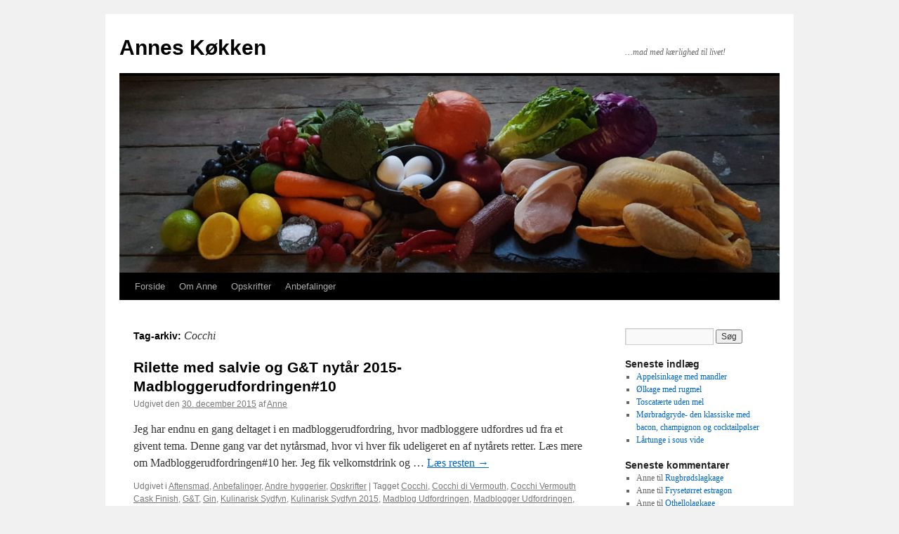

--- FILE ---
content_type: text/html; charset=UTF-8
request_url: http://anneskoekken.dk/?tag=cocchi
body_size: 14958
content:
<!DOCTYPE html>
<html lang="da-DK">
<head>
<meta charset="UTF-8" />
<title>
Cocchi | Annes Køkken	</title>
<link rel="profile" href="https://gmpg.org/xfn/11" />
<link rel="stylesheet" type="text/css" media="all" href="http://anneskoekken.dk/wp-content/themes/twentyten/style.css?ver=20250415" />
<link rel="pingback" href="http://anneskoekken.dk/xmlrpc.php">
<meta name='robots' content='max-image-preview:large' />
	<style>img:is([sizes="auto" i], [sizes^="auto," i]) { contain-intrinsic-size: 3000px 1500px }</style>
	<link rel='dns-prefetch' href='//maxcdn.bootstrapcdn.com' />
<link rel="alternate" type="application/rss+xml" title="Annes Køkken &raquo; Feed" href="https://anneskoekken.dk/?feed=rss2" />
<link rel="alternate" type="application/rss+xml" title="Annes Køkken &raquo;-kommentar-feed" href="https://anneskoekken.dk/?feed=comments-rss2" />
<link rel="alternate" type="application/rss+xml" title="Annes Køkken &raquo; Cocchi-tag-feed" href="https://anneskoekken.dk/?feed=rss2&#038;tag=cocchi" />
<script type="text/javascript">
/* <![CDATA[ */
window._wpemojiSettings = {"baseUrl":"https:\/\/s.w.org\/images\/core\/emoji\/16.0.1\/72x72\/","ext":".png","svgUrl":"https:\/\/s.w.org\/images\/core\/emoji\/16.0.1\/svg\/","svgExt":".svg","source":{"concatemoji":"http:\/\/anneskoekken.dk\/wp-includes\/js\/wp-emoji-release.min.js?ver=6.8.3"}};
/*! This file is auto-generated */
!function(s,n){var o,i,e;function c(e){try{var t={supportTests:e,timestamp:(new Date).valueOf()};sessionStorage.setItem(o,JSON.stringify(t))}catch(e){}}function p(e,t,n){e.clearRect(0,0,e.canvas.width,e.canvas.height),e.fillText(t,0,0);var t=new Uint32Array(e.getImageData(0,0,e.canvas.width,e.canvas.height).data),a=(e.clearRect(0,0,e.canvas.width,e.canvas.height),e.fillText(n,0,0),new Uint32Array(e.getImageData(0,0,e.canvas.width,e.canvas.height).data));return t.every(function(e,t){return e===a[t]})}function u(e,t){e.clearRect(0,0,e.canvas.width,e.canvas.height),e.fillText(t,0,0);for(var n=e.getImageData(16,16,1,1),a=0;a<n.data.length;a++)if(0!==n.data[a])return!1;return!0}function f(e,t,n,a){switch(t){case"flag":return n(e,"\ud83c\udff3\ufe0f\u200d\u26a7\ufe0f","\ud83c\udff3\ufe0f\u200b\u26a7\ufe0f")?!1:!n(e,"\ud83c\udde8\ud83c\uddf6","\ud83c\udde8\u200b\ud83c\uddf6")&&!n(e,"\ud83c\udff4\udb40\udc67\udb40\udc62\udb40\udc65\udb40\udc6e\udb40\udc67\udb40\udc7f","\ud83c\udff4\u200b\udb40\udc67\u200b\udb40\udc62\u200b\udb40\udc65\u200b\udb40\udc6e\u200b\udb40\udc67\u200b\udb40\udc7f");case"emoji":return!a(e,"\ud83e\udedf")}return!1}function g(e,t,n,a){var r="undefined"!=typeof WorkerGlobalScope&&self instanceof WorkerGlobalScope?new OffscreenCanvas(300,150):s.createElement("canvas"),o=r.getContext("2d",{willReadFrequently:!0}),i=(o.textBaseline="top",o.font="600 32px Arial",{});return e.forEach(function(e){i[e]=t(o,e,n,a)}),i}function t(e){var t=s.createElement("script");t.src=e,t.defer=!0,s.head.appendChild(t)}"undefined"!=typeof Promise&&(o="wpEmojiSettingsSupports",i=["flag","emoji"],n.supports={everything:!0,everythingExceptFlag:!0},e=new Promise(function(e){s.addEventListener("DOMContentLoaded",e,{once:!0})}),new Promise(function(t){var n=function(){try{var e=JSON.parse(sessionStorage.getItem(o));if("object"==typeof e&&"number"==typeof e.timestamp&&(new Date).valueOf()<e.timestamp+604800&&"object"==typeof e.supportTests)return e.supportTests}catch(e){}return null}();if(!n){if("undefined"!=typeof Worker&&"undefined"!=typeof OffscreenCanvas&&"undefined"!=typeof URL&&URL.createObjectURL&&"undefined"!=typeof Blob)try{var e="postMessage("+g.toString()+"("+[JSON.stringify(i),f.toString(),p.toString(),u.toString()].join(",")+"));",a=new Blob([e],{type:"text/javascript"}),r=new Worker(URL.createObjectURL(a),{name:"wpTestEmojiSupports"});return void(r.onmessage=function(e){c(n=e.data),r.terminate(),t(n)})}catch(e){}c(n=g(i,f,p,u))}t(n)}).then(function(e){for(var t in e)n.supports[t]=e[t],n.supports.everything=n.supports.everything&&n.supports[t],"flag"!==t&&(n.supports.everythingExceptFlag=n.supports.everythingExceptFlag&&n.supports[t]);n.supports.everythingExceptFlag=n.supports.everythingExceptFlag&&!n.supports.flag,n.DOMReady=!1,n.readyCallback=function(){n.DOMReady=!0}}).then(function(){return e}).then(function(){var e;n.supports.everything||(n.readyCallback(),(e=n.source||{}).concatemoji?t(e.concatemoji):e.wpemoji&&e.twemoji&&(t(e.twemoji),t(e.wpemoji)))}))}((window,document),window._wpemojiSettings);
/* ]]> */
</script>
<link rel='stylesheet' id='sbi_styles-css' href='http://anneskoekken.dk/wp-content/plugins/instagram-feed/css/sbi-styles.min.css?ver=6.9.1' type='text/css' media='all' />
<style id='wp-emoji-styles-inline-css' type='text/css'>

	img.wp-smiley, img.emoji {
		display: inline !important;
		border: none !important;
		box-shadow: none !important;
		height: 1em !important;
		width: 1em !important;
		margin: 0 0.07em !important;
		vertical-align: -0.1em !important;
		background: none !important;
		padding: 0 !important;
	}
</style>
<link rel='stylesheet' id='wp-block-library-css' href='http://anneskoekken.dk/wp-includes/css/dist/block-library/style.min.css?ver=6.8.3' type='text/css' media='all' />
<style id='wp-block-library-theme-inline-css' type='text/css'>
.wp-block-audio :where(figcaption){color:#555;font-size:13px;text-align:center}.is-dark-theme .wp-block-audio :where(figcaption){color:#ffffffa6}.wp-block-audio{margin:0 0 1em}.wp-block-code{border:1px solid #ccc;border-radius:4px;font-family:Menlo,Consolas,monaco,monospace;padding:.8em 1em}.wp-block-embed :where(figcaption){color:#555;font-size:13px;text-align:center}.is-dark-theme .wp-block-embed :where(figcaption){color:#ffffffa6}.wp-block-embed{margin:0 0 1em}.blocks-gallery-caption{color:#555;font-size:13px;text-align:center}.is-dark-theme .blocks-gallery-caption{color:#ffffffa6}:root :where(.wp-block-image figcaption){color:#555;font-size:13px;text-align:center}.is-dark-theme :root :where(.wp-block-image figcaption){color:#ffffffa6}.wp-block-image{margin:0 0 1em}.wp-block-pullquote{border-bottom:4px solid;border-top:4px solid;color:currentColor;margin-bottom:1.75em}.wp-block-pullquote cite,.wp-block-pullquote footer,.wp-block-pullquote__citation{color:currentColor;font-size:.8125em;font-style:normal;text-transform:uppercase}.wp-block-quote{border-left:.25em solid;margin:0 0 1.75em;padding-left:1em}.wp-block-quote cite,.wp-block-quote footer{color:currentColor;font-size:.8125em;font-style:normal;position:relative}.wp-block-quote:where(.has-text-align-right){border-left:none;border-right:.25em solid;padding-left:0;padding-right:1em}.wp-block-quote:where(.has-text-align-center){border:none;padding-left:0}.wp-block-quote.is-large,.wp-block-quote.is-style-large,.wp-block-quote:where(.is-style-plain){border:none}.wp-block-search .wp-block-search__label{font-weight:700}.wp-block-search__button{border:1px solid #ccc;padding:.375em .625em}:where(.wp-block-group.has-background){padding:1.25em 2.375em}.wp-block-separator.has-css-opacity{opacity:.4}.wp-block-separator{border:none;border-bottom:2px solid;margin-left:auto;margin-right:auto}.wp-block-separator.has-alpha-channel-opacity{opacity:1}.wp-block-separator:not(.is-style-wide):not(.is-style-dots){width:100px}.wp-block-separator.has-background:not(.is-style-dots){border-bottom:none;height:1px}.wp-block-separator.has-background:not(.is-style-wide):not(.is-style-dots){height:2px}.wp-block-table{margin:0 0 1em}.wp-block-table td,.wp-block-table th{word-break:normal}.wp-block-table :where(figcaption){color:#555;font-size:13px;text-align:center}.is-dark-theme .wp-block-table :where(figcaption){color:#ffffffa6}.wp-block-video :where(figcaption){color:#555;font-size:13px;text-align:center}.is-dark-theme .wp-block-video :where(figcaption){color:#ffffffa6}.wp-block-video{margin:0 0 1em}:root :where(.wp-block-template-part.has-background){margin-bottom:0;margin-top:0;padding:1.25em 2.375em}
</style>
<style id='classic-theme-styles-inline-css' type='text/css'>
/*! This file is auto-generated */
.wp-block-button__link{color:#fff;background-color:#32373c;border-radius:9999px;box-shadow:none;text-decoration:none;padding:calc(.667em + 2px) calc(1.333em + 2px);font-size:1.125em}.wp-block-file__button{background:#32373c;color:#fff;text-decoration:none}
</style>
<style id='global-styles-inline-css' type='text/css'>
:root{--wp--preset--aspect-ratio--square: 1;--wp--preset--aspect-ratio--4-3: 4/3;--wp--preset--aspect-ratio--3-4: 3/4;--wp--preset--aspect-ratio--3-2: 3/2;--wp--preset--aspect-ratio--2-3: 2/3;--wp--preset--aspect-ratio--16-9: 16/9;--wp--preset--aspect-ratio--9-16: 9/16;--wp--preset--color--black: #000;--wp--preset--color--cyan-bluish-gray: #abb8c3;--wp--preset--color--white: #fff;--wp--preset--color--pale-pink: #f78da7;--wp--preset--color--vivid-red: #cf2e2e;--wp--preset--color--luminous-vivid-orange: #ff6900;--wp--preset--color--luminous-vivid-amber: #fcb900;--wp--preset--color--light-green-cyan: #7bdcb5;--wp--preset--color--vivid-green-cyan: #00d084;--wp--preset--color--pale-cyan-blue: #8ed1fc;--wp--preset--color--vivid-cyan-blue: #0693e3;--wp--preset--color--vivid-purple: #9b51e0;--wp--preset--color--blue: #0066cc;--wp--preset--color--medium-gray: #666;--wp--preset--color--light-gray: #f1f1f1;--wp--preset--gradient--vivid-cyan-blue-to-vivid-purple: linear-gradient(135deg,rgba(6,147,227,1) 0%,rgb(155,81,224) 100%);--wp--preset--gradient--light-green-cyan-to-vivid-green-cyan: linear-gradient(135deg,rgb(122,220,180) 0%,rgb(0,208,130) 100%);--wp--preset--gradient--luminous-vivid-amber-to-luminous-vivid-orange: linear-gradient(135deg,rgba(252,185,0,1) 0%,rgba(255,105,0,1) 100%);--wp--preset--gradient--luminous-vivid-orange-to-vivid-red: linear-gradient(135deg,rgba(255,105,0,1) 0%,rgb(207,46,46) 100%);--wp--preset--gradient--very-light-gray-to-cyan-bluish-gray: linear-gradient(135deg,rgb(238,238,238) 0%,rgb(169,184,195) 100%);--wp--preset--gradient--cool-to-warm-spectrum: linear-gradient(135deg,rgb(74,234,220) 0%,rgb(151,120,209) 20%,rgb(207,42,186) 40%,rgb(238,44,130) 60%,rgb(251,105,98) 80%,rgb(254,248,76) 100%);--wp--preset--gradient--blush-light-purple: linear-gradient(135deg,rgb(255,206,236) 0%,rgb(152,150,240) 100%);--wp--preset--gradient--blush-bordeaux: linear-gradient(135deg,rgb(254,205,165) 0%,rgb(254,45,45) 50%,rgb(107,0,62) 100%);--wp--preset--gradient--luminous-dusk: linear-gradient(135deg,rgb(255,203,112) 0%,rgb(199,81,192) 50%,rgb(65,88,208) 100%);--wp--preset--gradient--pale-ocean: linear-gradient(135deg,rgb(255,245,203) 0%,rgb(182,227,212) 50%,rgb(51,167,181) 100%);--wp--preset--gradient--electric-grass: linear-gradient(135deg,rgb(202,248,128) 0%,rgb(113,206,126) 100%);--wp--preset--gradient--midnight: linear-gradient(135deg,rgb(2,3,129) 0%,rgb(40,116,252) 100%);--wp--preset--font-size--small: 13px;--wp--preset--font-size--medium: 20px;--wp--preset--font-size--large: 36px;--wp--preset--font-size--x-large: 42px;--wp--preset--spacing--20: 0.44rem;--wp--preset--spacing--30: 0.67rem;--wp--preset--spacing--40: 1rem;--wp--preset--spacing--50: 1.5rem;--wp--preset--spacing--60: 2.25rem;--wp--preset--spacing--70: 3.38rem;--wp--preset--spacing--80: 5.06rem;--wp--preset--shadow--natural: 6px 6px 9px rgba(0, 0, 0, 0.2);--wp--preset--shadow--deep: 12px 12px 50px rgba(0, 0, 0, 0.4);--wp--preset--shadow--sharp: 6px 6px 0px rgba(0, 0, 0, 0.2);--wp--preset--shadow--outlined: 6px 6px 0px -3px rgba(255, 255, 255, 1), 6px 6px rgba(0, 0, 0, 1);--wp--preset--shadow--crisp: 6px 6px 0px rgba(0, 0, 0, 1);}:where(.is-layout-flex){gap: 0.5em;}:where(.is-layout-grid){gap: 0.5em;}body .is-layout-flex{display: flex;}.is-layout-flex{flex-wrap: wrap;align-items: center;}.is-layout-flex > :is(*, div){margin: 0;}body .is-layout-grid{display: grid;}.is-layout-grid > :is(*, div){margin: 0;}:where(.wp-block-columns.is-layout-flex){gap: 2em;}:where(.wp-block-columns.is-layout-grid){gap: 2em;}:where(.wp-block-post-template.is-layout-flex){gap: 1.25em;}:where(.wp-block-post-template.is-layout-grid){gap: 1.25em;}.has-black-color{color: var(--wp--preset--color--black) !important;}.has-cyan-bluish-gray-color{color: var(--wp--preset--color--cyan-bluish-gray) !important;}.has-white-color{color: var(--wp--preset--color--white) !important;}.has-pale-pink-color{color: var(--wp--preset--color--pale-pink) !important;}.has-vivid-red-color{color: var(--wp--preset--color--vivid-red) !important;}.has-luminous-vivid-orange-color{color: var(--wp--preset--color--luminous-vivid-orange) !important;}.has-luminous-vivid-amber-color{color: var(--wp--preset--color--luminous-vivid-amber) !important;}.has-light-green-cyan-color{color: var(--wp--preset--color--light-green-cyan) !important;}.has-vivid-green-cyan-color{color: var(--wp--preset--color--vivid-green-cyan) !important;}.has-pale-cyan-blue-color{color: var(--wp--preset--color--pale-cyan-blue) !important;}.has-vivid-cyan-blue-color{color: var(--wp--preset--color--vivid-cyan-blue) !important;}.has-vivid-purple-color{color: var(--wp--preset--color--vivid-purple) !important;}.has-black-background-color{background-color: var(--wp--preset--color--black) !important;}.has-cyan-bluish-gray-background-color{background-color: var(--wp--preset--color--cyan-bluish-gray) !important;}.has-white-background-color{background-color: var(--wp--preset--color--white) !important;}.has-pale-pink-background-color{background-color: var(--wp--preset--color--pale-pink) !important;}.has-vivid-red-background-color{background-color: var(--wp--preset--color--vivid-red) !important;}.has-luminous-vivid-orange-background-color{background-color: var(--wp--preset--color--luminous-vivid-orange) !important;}.has-luminous-vivid-amber-background-color{background-color: var(--wp--preset--color--luminous-vivid-amber) !important;}.has-light-green-cyan-background-color{background-color: var(--wp--preset--color--light-green-cyan) !important;}.has-vivid-green-cyan-background-color{background-color: var(--wp--preset--color--vivid-green-cyan) !important;}.has-pale-cyan-blue-background-color{background-color: var(--wp--preset--color--pale-cyan-blue) !important;}.has-vivid-cyan-blue-background-color{background-color: var(--wp--preset--color--vivid-cyan-blue) !important;}.has-vivid-purple-background-color{background-color: var(--wp--preset--color--vivid-purple) !important;}.has-black-border-color{border-color: var(--wp--preset--color--black) !important;}.has-cyan-bluish-gray-border-color{border-color: var(--wp--preset--color--cyan-bluish-gray) !important;}.has-white-border-color{border-color: var(--wp--preset--color--white) !important;}.has-pale-pink-border-color{border-color: var(--wp--preset--color--pale-pink) !important;}.has-vivid-red-border-color{border-color: var(--wp--preset--color--vivid-red) !important;}.has-luminous-vivid-orange-border-color{border-color: var(--wp--preset--color--luminous-vivid-orange) !important;}.has-luminous-vivid-amber-border-color{border-color: var(--wp--preset--color--luminous-vivid-amber) !important;}.has-light-green-cyan-border-color{border-color: var(--wp--preset--color--light-green-cyan) !important;}.has-vivid-green-cyan-border-color{border-color: var(--wp--preset--color--vivid-green-cyan) !important;}.has-pale-cyan-blue-border-color{border-color: var(--wp--preset--color--pale-cyan-blue) !important;}.has-vivid-cyan-blue-border-color{border-color: var(--wp--preset--color--vivid-cyan-blue) !important;}.has-vivid-purple-border-color{border-color: var(--wp--preset--color--vivid-purple) !important;}.has-vivid-cyan-blue-to-vivid-purple-gradient-background{background: var(--wp--preset--gradient--vivid-cyan-blue-to-vivid-purple) !important;}.has-light-green-cyan-to-vivid-green-cyan-gradient-background{background: var(--wp--preset--gradient--light-green-cyan-to-vivid-green-cyan) !important;}.has-luminous-vivid-amber-to-luminous-vivid-orange-gradient-background{background: var(--wp--preset--gradient--luminous-vivid-amber-to-luminous-vivid-orange) !important;}.has-luminous-vivid-orange-to-vivid-red-gradient-background{background: var(--wp--preset--gradient--luminous-vivid-orange-to-vivid-red) !important;}.has-very-light-gray-to-cyan-bluish-gray-gradient-background{background: var(--wp--preset--gradient--very-light-gray-to-cyan-bluish-gray) !important;}.has-cool-to-warm-spectrum-gradient-background{background: var(--wp--preset--gradient--cool-to-warm-spectrum) !important;}.has-blush-light-purple-gradient-background{background: var(--wp--preset--gradient--blush-light-purple) !important;}.has-blush-bordeaux-gradient-background{background: var(--wp--preset--gradient--blush-bordeaux) !important;}.has-luminous-dusk-gradient-background{background: var(--wp--preset--gradient--luminous-dusk) !important;}.has-pale-ocean-gradient-background{background: var(--wp--preset--gradient--pale-ocean) !important;}.has-electric-grass-gradient-background{background: var(--wp--preset--gradient--electric-grass) !important;}.has-midnight-gradient-background{background: var(--wp--preset--gradient--midnight) !important;}.has-small-font-size{font-size: var(--wp--preset--font-size--small) !important;}.has-medium-font-size{font-size: var(--wp--preset--font-size--medium) !important;}.has-large-font-size{font-size: var(--wp--preset--font-size--large) !important;}.has-x-large-font-size{font-size: var(--wp--preset--font-size--x-large) !important;}
:where(.wp-block-post-template.is-layout-flex){gap: 1.25em;}:where(.wp-block-post-template.is-layout-grid){gap: 1.25em;}
:where(.wp-block-columns.is-layout-flex){gap: 2em;}:where(.wp-block-columns.is-layout-grid){gap: 2em;}
:root :where(.wp-block-pullquote){font-size: 1.5em;line-height: 1.6;}
</style>
<link rel='stylesheet' id='SFSImainCss-css' href='http://anneskoekken.dk/wp-content/plugins/ultimate-social-media-icons/css/sfsi-style.css?ver=2.9.5' type='text/css' media='all' />
<link rel='stylesheet' id='cff-css' href='http://anneskoekken.dk/wp-content/plugins/custom-facebook-feed/assets/css/cff-style.min.css?ver=4.3.3' type='text/css' media='all' />
<link rel='stylesheet' id='sb-font-awesome-css' href='https://maxcdn.bootstrapcdn.com/font-awesome/4.7.0/css/font-awesome.min.css?ver=6.8.3' type='text/css' media='all' />
<link rel='stylesheet' id='twentyten-block-style-css' href='http://anneskoekken.dk/wp-content/themes/twentyten/blocks.css?ver=20250220' type='text/css' media='all' />
<link rel='stylesheet' id='callout-style-css' href='http://anneskoekken.dk/wp-content/plugins/instagram-feed/admin/assets/css/callout.css' type='text/css' media='all' />
<link rel='stylesheet' id='yarpp-thumbnails-css' href='http://anneskoekken.dk/wp-content/plugins/yet-another-related-posts-plugin/style/styles_thumbnails.css?ver=5.30.11' type='text/css' media='all' />
<style id='yarpp-thumbnails-inline-css' type='text/css'>
.yarpp-thumbnails-horizontal .yarpp-thumbnail {width: 130px;height: 170px;margin: 5px;margin-left: 0px;}.yarpp-thumbnail > img, .yarpp-thumbnail-default {width: 120px;height: 120px;margin: 5px;}.yarpp-thumbnails-horizontal .yarpp-thumbnail-title {margin: 7px;margin-top: 0px;width: 120px;}.yarpp-thumbnail-default > img {min-height: 120px;min-width: 120px;}
</style>
<script type="text/javascript" src="http://anneskoekken.dk/wp-includes/js/jquery/jquery.min.js?ver=3.7.1" id="jquery-core-js"></script>
<script type="text/javascript" src="http://anneskoekken.dk/wp-includes/js/jquery/jquery-migrate.min.js?ver=3.4.1" id="jquery-migrate-js"></script>
<link rel="https://api.w.org/" href="https://anneskoekken.dk/index.php?rest_route=/" /><link rel="alternate" title="JSON" type="application/json" href="https://anneskoekken.dk/index.php?rest_route=/wp/v2/tags/368" /><link rel="EditURI" type="application/rsd+xml" title="RSD" href="https://anneskoekken.dk/xmlrpc.php?rsd" />
<meta name="generator" content="WordPress 6.8.3" />
<meta name="follow.[base64]" content="Ua6F3t0WXJazqwkCBjpY"/><meta property="og:image:secure_url" content="https://anneskoekken.dk/wp-content/uploads/2015/12/WP_005491.jpg" data-id="sfsi"><meta property="twitter:card" content="summary_large_image" data-id="sfsi"><meta property="twitter:image" content="https://anneskoekken.dk/wp-content/uploads/2015/12/WP_005491.jpg" data-id="sfsi"><meta property="og:image:type" content="image/jpeg" data-id="sfsi" /><meta property="og:image:width" content="3264" data-id="sfsi" /><meta property="og:image:height" content="2448" data-id="sfsi" /><meta property="og:url" content="https://anneskoekken.dk/?p=1891" data-id="sfsi" /><meta property="og:description" content="Jeg har endnu en gang deltaget i en madbloggerudfordring, hvor madbloggere udfordres ud fra et givent tema. Denne gang var det nytårsmad, hvor vi hver fik udeligeret en af nytårets retter. Læs mere om Madbloggerudfordringen#10 her.

Jeg fik velkomstdrink og appetizer. I år holder jeg bare en lille nytårsaften, i ro og mag sammen med kæresten. Vi skal have god mad, og bare hygge os i tosomheden.

Vores velkomstdrink og appetizers skal indtages kl 18.00 til dronningens nytårstale mens vi spiller Dronningebingo, ved du ikke hvad det er, så tjek det ud her og print dine egne spilplader. På de sociale medier kan #dronningebingo anvendes! Det er mega hyl! :-D

Selvom boblevand er godt, så vil jeg gerne undgå at servere bobler både kl 18.00 og ved midnat, så jeg valgte en anden klassisk ganerenser nemlig en G&amp;T. Jeg elsker gin og da det nu er nytårsaften, så skal det jo ikke bare være hvilken som helst gin.



I sommers på fødevaremarkedet Kulinarisk Sydfyn i Svendborg smagte jeg denne schweizske gin fra nginious. Ginnen har lagret 2 måneder i en vintønde hvor der tidligere har været Cocchi di Vermouth i og udkommer i limited editions hver gang. Lagringen betyder at ginnen har fået smagsnoter fra Cocchien tilført, og det smager intet mindre end vidunderligt. Dem der kender mig personligt ved at jeg elsker Cocchi di Vermouth lige så meget som gin, faktisk er de jo nærmest det perfekte ægteskab. Men nok om det for nu!



Da kun det bedste er godt nok til os, så skal vores velkomstdrink selvfølgelig være denne særlige gin og en god tonic, her er det tonic fra Fever-Tree der er knapt så sød som eks. tonic fra Schweppes kan være.



Kom is i et smukt glas, hæld 3-6 cl gin i, alt efter hvor stærk du foretrækker din drink. Hæld tonic over. Skræl det yderste lag af en usprøjtet citron og vrid det hen over overfladen på drinken, så nogle af de æteriske olier bliver frigivet, og gnid evt din citrontwist rundt langs kanten af glasset, så du kan dufte citronen som du drikker din drink. Alternativt kan en appelsintwist også bruges, det passer også rigtigt godt til Cocchi di Vermouth smagsnoterne i drinken.

Syntes man denne gin er for fancy og måske for dyr (for den er ikke billig) så kan en almindelig G&amp;T nemt tilsættes et lille skvæt Cocchi di Vermouth, som er en vermouth jeg mener bør stå i alle danske barskabe. Den danske importør har fortalt mig at Cocchi di Vermouth kommer til salg her i Aarhus hos Chas E, spørg efter den hvis ikke den er fremme i butikken!

Til denne fantastiske velkomstdrink skal der selvfølgelig serveres noget at gumle på imens dronningen taler og bingospillet kører.



Svinerilette med salvie og baconfedt på smørristet rugbrød med cornichoner. BUM! Fedt, salt, surt og knasende! Perfekt til en god G&amp;T og en god bund inden den dejlige middag!

Du kan læse om mit projekt med at lave svinerilette her.



Det gode ved denne appetizer er at der er ikke så meget forberedelse. Svineriletten er lavet for længe siden og passer sig selv i køleskabet. Man rister bare et par skiver godt rugbrød i rigeligt smør, eller evt. baconfedt fra riletten og et par cornichoner skæres ud til pynt.

Rugbrødet her er bagerkøbt, men havde tiden været til det havde jeg bagt en halv portion af denne rugbrødsopskrift, evt. tilsat 1-2 tsk fennikelfrø.



HAPPY NEWYEAR, Sophie-ducks!

&nbsp;" data-id="sfsi" /><meta property="og:title" content="Rilette med salvie og G&#038;T nytår 2015- Madbloggerudfordringen#10" data-id="sfsi" /></head>

<body class="archive tag tag-cocchi tag-368 wp-theme-twentyten sfsi_actvite_theme_default">
<div id="wrapper" class="hfeed">
		<a href="#content" class="screen-reader-text skip-link">Hop til indhold</a>
	<div id="header">
		<div id="masthead">
			<div id="branding" role="banner">
								<div id="site-title">
					<span>
											<a href="https://anneskoekken.dk/" rel="home" >Annes Køkken</a>
					</span>
				</div>
				<div id="site-description">&#8230;mad med kærlighed til livet!</div>

				<img src="http://anneskoekken.dk/wp-content/uploads/2020/05/cropped-20200405_163718-scaled-2.jpg" width="940" height="280" alt="Annes Køkken" srcset="https://anneskoekken.dk/wp-content/uploads/2020/05/cropped-20200405_163718-scaled-2.jpg 940w, https://anneskoekken.dk/wp-content/uploads/2020/05/cropped-20200405_163718-scaled-2-300x89.jpg 300w, https://anneskoekken.dk/wp-content/uploads/2020/05/cropped-20200405_163718-scaled-2-768x229.jpg 768w" sizes="(max-width: 940px) 100vw, 940px" decoding="async" fetchpriority="high" />			</div><!-- #branding -->

			<div id="access" role="navigation">
				<div class="menu-header"><ul id="menu-menu-1" class="menu"><li id="menu-item-647" class="menu-item menu-item-type-custom menu-item-object-custom menu-item-647"><a href="http://anneskoekken.dk/">Forside</a></li>
<li id="menu-item-648" class="menu-item menu-item-type-post_type menu-item-object-page menu-item-648"><a href="https://anneskoekken.dk/?page_id=352">Om Anne</a></li>
<li id="menu-item-649" class="menu-item menu-item-type-taxonomy menu-item-object-category menu-item-has-children menu-item-649"><a href="https://anneskoekken.dk/?cat=4">Opskrifter</a>
<ul class="sub-menu">
	<li id="menu-item-650" class="menu-item menu-item-type-taxonomy menu-item-object-category menu-item-650"><a href="https://anneskoekken.dk/?cat=8">Aftensmad</a></li>
	<li id="menu-item-651" class="menu-item menu-item-type-taxonomy menu-item-object-category menu-item-651"><a href="https://anneskoekken.dk/?cat=10">Brød og kager</a></li>
	<li id="menu-item-652" class="menu-item menu-item-type-taxonomy menu-item-object-category menu-item-652"><a href="https://anneskoekken.dk/?cat=9">Andre hyggerier</a></li>
	<li id="menu-item-653" class="menu-item menu-item-type-taxonomy menu-item-object-category menu-item-653"><a href="https://anneskoekken.dk/?cat=5">Snacks</a></li>
	<li id="menu-item-654" class="menu-item menu-item-type-taxonomy menu-item-object-category menu-item-654"><a href="https://anneskoekken.dk/?cat=11">Dessert</a></li>
	<li id="menu-item-655" class="menu-item menu-item-type-taxonomy menu-item-object-category menu-item-655"><a href="https://anneskoekken.dk/?cat=6">Sushi</a></li>
</ul>
</li>
<li id="menu-item-656" class="menu-item menu-item-type-taxonomy menu-item-object-category menu-item-656"><a href="https://anneskoekken.dk/?cat=2">Anbefalinger</a></li>
</ul></div>			</div><!-- #access -->
		</div><!-- #masthead -->
	</div><!-- #header -->

	<div id="main">

		<div id="container">
			<div id="content" role="main">

				<h1 class="page-title">
				Tag-arkiv: <span>Cocchi</span>				</h1>

				
	<div id="nav-above" class="navigation">
		<div class="nav-previous"><a href="https://anneskoekken.dk/?tag=cocchi&#038;paged=2" ><span class="meta-nav">&larr;</span> Ældre indlæg</a></div>
		<div class="nav-next"></div>
	</div><!-- #nav-above -->



	
			<div id="post-1891" class="post-1891 post type-post status-publish format-standard has-post-thumbnail hentry category-aftensmad category-anbefalinger category-andre-hyggerier category-opskrifter tag-cocchi tag-cocchi-di-vermouth tag-cocchi-vermouth-cask-finish tag-gt tag-gin tag-kulinarisk-sydfyn tag-kulinarisk-sydfyn-2015 tag-madblog-udfordringen tag-madblogger-udfordringen tag-nginious tag-nytaar tag-nytaarshilsen tag-nytarsmenu tag-rugbrod tag-salvie tag-svinerilette tag-tom-mad tag-tonic">
			<h2 class="entry-title"><a href="https://anneskoekken.dk/?p=1891" rel="bookmark">Rilette med salvie og G&#038;T nytår 2015- Madbloggerudfordringen#10</a></h2>

			<div class="entry-meta">
				<span class="meta-prep meta-prep-author">Udgivet den</span> <a href="https://anneskoekken.dk/?p=1891" title="15:58" rel="bookmark"><span class="entry-date">30. december 2015</span></a> <span class="meta-sep">af</span> <span class="author vcard"><a class="url fn n" href="https://anneskoekken.dk/?author=1" title="Vis alle indlæg af Anne">Anne</a></span>			</div><!-- .entry-meta -->

					<div class="entry-summary">
				<p>Jeg har endnu en gang deltaget i en madbloggerudfordring, hvor madbloggere udfordres ud fra et givent tema. Denne gang var det nytårsmad, hvor vi hver fik udeligeret en af nytårets retter. Læs mere om Madbloggerudfordringen#10 her. Jeg fik velkomstdrink og &hellip; <a href="https://anneskoekken.dk/?p=1891">Læs resten <span class="meta-nav">&rarr;</span></a></p>
			</div><!-- .entry-summary -->
	
			<div class="entry-utility">
									<span class="cat-links">
						<span class="entry-utility-prep entry-utility-prep-cat-links">Udgivet i</span> <a href="https://anneskoekken.dk/?cat=8" rel="category">Aftensmad</a>, <a href="https://anneskoekken.dk/?cat=2" rel="category">Anbefalinger</a>, <a href="https://anneskoekken.dk/?cat=9" rel="category">Andre hyggerier</a>, <a href="https://anneskoekken.dk/?cat=4" rel="category">Opskrifter</a>					</span>
					<span class="meta-sep">|</span>
				
								<span class="tag-links">
					<span class="entry-utility-prep entry-utility-prep-tag-links">Tagget</span> <a href="https://anneskoekken.dk/?tag=cocchi" rel="tag">Cocchi</a>, <a href="https://anneskoekken.dk/?tag=cocchi-di-vermouth" rel="tag">Cocchi di Vermouth</a>, <a href="https://anneskoekken.dk/?tag=cocchi-vermouth-cask-finish" rel="tag">Cocchi Vermouth Cask Finish</a>, <a href="https://anneskoekken.dk/?tag=gt" rel="tag">G&amp;T</a>, <a href="https://anneskoekken.dk/?tag=gin" rel="tag">Gin</a>, <a href="https://anneskoekken.dk/?tag=kulinarisk-sydfyn" rel="tag">Kulinarisk Sydfyn</a>, <a href="https://anneskoekken.dk/?tag=kulinarisk-sydfyn-2015" rel="tag">Kulinarisk Sydfyn 2015</a>, <a href="https://anneskoekken.dk/?tag=madblog-udfordringen" rel="tag">Madblog Udfordringen</a>, <a href="https://anneskoekken.dk/?tag=madblogger-udfordringen" rel="tag">Madblogger Udfordringen</a>, <a href="https://anneskoekken.dk/?tag=nginious" rel="tag">nginious</a>, <a href="https://anneskoekken.dk/?tag=nytaar" rel="tag">Nytår</a>, <a href="https://anneskoekken.dk/?tag=nytaarshilsen" rel="tag">Nytårshilsen</a>, <a href="https://anneskoekken.dk/?tag=nytarsmenu" rel="tag">Nytårsmenu</a>, <a href="https://anneskoekken.dk/?tag=rugbrod" rel="tag">Rugbrød</a>, <a href="https://anneskoekken.dk/?tag=salvie" rel="tag">salvie</a>, <a href="https://anneskoekken.dk/?tag=svinerilette" rel="tag">Svinerilette</a>, <a href="https://anneskoekken.dk/?tag=tom-mad" rel="tag">Tom-mad</a>, <a href="https://anneskoekken.dk/?tag=tonic" rel="tag">Tonic</a>				</span>
				<span class="meta-sep">|</span>
				
				<span class="comments-link"><a href="https://anneskoekken.dk/?p=1891#comments">1 kommentar</a></span>

							</div><!-- .entry-utility -->
		</div><!-- #post-1891 -->

		
	

	
			<div id="post-1773" class="post-1773 post type-post status-publish format-standard has-post-thumbnail hentry category-anbefalinger tag-bava tag-cocchi tag-fenikkelpoelse tag-friis-holm tag-kulinarisk-rejse-til-italien tag-kulinarisk-sydfyn tag-kulinarisk-sydfyn-2015 tag-naturlic tag-saeberiet-paa-aeroe tag-soenderjysk-kaffebord tag-vermouth tag-vermouth-di-torino">
			<h2 class="entry-title"><a href="https://anneskoekken.dk/?p=1773" rel="bookmark">Stemningsbilleder fra Kulinarisk Sydfyn 2015</a></h2>

			<div class="entry-meta">
				<span class="meta-prep meta-prep-author">Udgivet den</span> <a href="https://anneskoekken.dk/?p=1773" title="18:01" rel="bookmark"><span class="entry-date">14. juli 2015</span></a> <span class="meta-sep">af</span> <span class="author vcard"><a class="url fn n" href="https://anneskoekken.dk/?author=1" title="Vis alle indlæg af Anne">Anne</a></span>			</div><!-- .entry-meta -->

					<div class="entry-summary">
				<p>Igen i år var jeg i Svendborg den sidste weekend i juni til fødevaremarkedet Kulinarisk Sydfyn. Du kan læse om mine oplevelser på Kulinarisk Sydfyn sidste år, lige her. Vi var en lille madbloggruppe der tog afsted, ud over Birte &hellip; <a href="https://anneskoekken.dk/?p=1773">Læs resten <span class="meta-nav">&rarr;</span></a></p>
			</div><!-- .entry-summary -->
	
			<div class="entry-utility">
									<span class="cat-links">
						<span class="entry-utility-prep entry-utility-prep-cat-links">Udgivet i</span> <a href="https://anneskoekken.dk/?cat=2" rel="category">Anbefalinger</a>					</span>
					<span class="meta-sep">|</span>
				
								<span class="tag-links">
					<span class="entry-utility-prep entry-utility-prep-tag-links">Tagget</span> <a href="https://anneskoekken.dk/?tag=bava" rel="tag">Bava</a>, <a href="https://anneskoekken.dk/?tag=cocchi" rel="tag">Cocchi</a>, <a href="https://anneskoekken.dk/?tag=fenikkelpoelse" rel="tag">Fenikkelpølse</a>, <a href="https://anneskoekken.dk/?tag=friis-holm" rel="tag">Friis-Holm</a>, <a href="https://anneskoekken.dk/?tag=kulinarisk-rejse-til-italien" rel="tag">Kulinarisk rejse til Italien</a>, <a href="https://anneskoekken.dk/?tag=kulinarisk-sydfyn" rel="tag">Kulinarisk Sydfyn</a>, <a href="https://anneskoekken.dk/?tag=kulinarisk-sydfyn-2015" rel="tag">Kulinarisk Sydfyn 2015</a>, <a href="https://anneskoekken.dk/?tag=naturlic" rel="tag">Naturlic</a>, <a href="https://anneskoekken.dk/?tag=saeberiet-paa-aeroe" rel="tag">Sæberiet på Ærø</a>, <a href="https://anneskoekken.dk/?tag=soenderjysk-kaffebord" rel="tag">Sønderjysk kaffebord</a>, <a href="https://anneskoekken.dk/?tag=vermouth" rel="tag">Vermouth</a>, <a href="https://anneskoekken.dk/?tag=vermouth-di-torino" rel="tag">Vermouth Di Torino</a>				</span>
				<span class="meta-sep">|</span>
				
				<span class="comments-link"><a href="https://anneskoekken.dk/?p=1773#comments">2 kommentarer</a></span>

							</div><!-- .entry-utility -->
		</div><!-- #post-1773 -->

		
	

	
			<div id="post-1767" class="post-1767 post type-post status-publish format-standard has-post-thumbnail hentry category-anbefalinger tag-bava tag-cocchi tag-kulinarisk-sydfyn tag-kulinarisk-sydfyn-2015 tag-vermouth tag-vermouth-di-torino">
			<h2 class="entry-title"><a href="https://anneskoekken.dk/?p=1767" rel="bookmark">Kulinarisk Sydfyn 2015</a></h2>

			<div class="entry-meta">
				<span class="meta-prep meta-prep-author">Udgivet den</span> <a href="https://anneskoekken.dk/?p=1767" title="6:32" rel="bookmark"><span class="entry-date">21. juni 2015</span></a> <span class="meta-sep">af</span> <span class="author vcard"><a class="url fn n" href="https://anneskoekken.dk/?author=1" title="Vis alle indlæg af Anne">Anne</a></span>			</div><!-- .entry-meta -->

					<div class="entry-summary">
				<p>Weekenden 27. og 28. juni er der igen Kulinarisk Sydfyn i Svendborg. Kulinarisk Sydfyn er et fantastisk fødevaremarked der har fokus på kvalitetsfødevarer og drikke. Klidmoster, et par andre madbloggere og jeg er blevet inviteret derned som gæster igen, som &hellip; <a href="https://anneskoekken.dk/?p=1767">Læs resten <span class="meta-nav">&rarr;</span></a></p>
			</div><!-- .entry-summary -->
	
			<div class="entry-utility">
									<span class="cat-links">
						<span class="entry-utility-prep entry-utility-prep-cat-links">Udgivet i</span> <a href="https://anneskoekken.dk/?cat=2" rel="category">Anbefalinger</a>					</span>
					<span class="meta-sep">|</span>
				
								<span class="tag-links">
					<span class="entry-utility-prep entry-utility-prep-tag-links">Tagget</span> <a href="https://anneskoekken.dk/?tag=bava" rel="tag">Bava</a>, <a href="https://anneskoekken.dk/?tag=cocchi" rel="tag">Cocchi</a>, <a href="https://anneskoekken.dk/?tag=kulinarisk-sydfyn" rel="tag">Kulinarisk Sydfyn</a>, <a href="https://anneskoekken.dk/?tag=kulinarisk-sydfyn-2015" rel="tag">Kulinarisk Sydfyn 2015</a>, <a href="https://anneskoekken.dk/?tag=vermouth" rel="tag">Vermouth</a>, <a href="https://anneskoekken.dk/?tag=vermouth-di-torino" rel="tag">Vermouth Di Torino</a>				</span>
				<span class="meta-sep">|</span>
				
				<span class="comments-link"><a href="https://anneskoekken.dk/?p=1767#comments">2 kommentarer</a></span>

							</div><!-- .entry-utility -->
		</div><!-- #post-1767 -->

		
	

				<div id="nav-below" class="navigation">
					<div class="nav-previous"><a href="https://anneskoekken.dk/?tag=cocchi&#038;paged=2" ><span class="meta-nav">&larr;</span> Ældre indlæg</a></div>
					<div class="nav-next"></div>
				</div><!-- #nav-below -->
			</div><!-- #content -->
		</div><!-- #container -->


		<div id="primary" class="widget-area" role="complementary">
			<ul class="xoxo">

<li id="search-2" class="widget-container widget_search"><form role="search" method="get" id="searchform" class="searchform" action="https://anneskoekken.dk/">
				<div>
					<label class="screen-reader-text" for="s">Søg efter:</label>
					<input type="text" value="" name="s" id="s" />
					<input type="submit" id="searchsubmit" value="Søg" />
				</div>
			</form></li>
		<li id="recent-posts-2" class="widget-container widget_recent_entries">
		<h3 class="widget-title">Seneste indlæg</h3>
		<ul>
											<li>
					<a href="https://anneskoekken.dk/?p=2293">Appelsinkage med mandler</a>
									</li>
											<li>
					<a href="https://anneskoekken.dk/?p=2289">Ølkage med rugmel</a>
									</li>
											<li>
					<a href="https://anneskoekken.dk/?p=2275">Toscatærte uden mel</a>
									</li>
											<li>
					<a href="https://anneskoekken.dk/?p=2261">Mørbradgryde- den klassiske med bacon, champignon og cocktailpølser</a>
									</li>
											<li>
					<a href="https://anneskoekken.dk/?p=2247">Lårtunge i sous vide</a>
									</li>
					</ul>

		</li><li id="recent-comments-2" class="widget-container widget_recent_comments"><h3 class="widget-title">Seneste kommentarer</h3><ul id="recentcomments"><li class="recentcomments"><span class="comment-author-link">Anne</span> til <a href="https://anneskoekken.dk/?p=1788#comment-358095">Rugbrødslagkage</a></li><li class="recentcomments"><span class="comment-author-link">Anne</span> til <a href="https://anneskoekken.dk/?p=88#comment-358094">Frysetørret estragon</a></li><li class="recentcomments"><span class="comment-author-link">Anne</span> til <a href="https://anneskoekken.dk/?p=2206#comment-358093">Othellolagkage</a></li></ul></li><li id="archives-2" class="widget-container widget_archive"><h3 class="widget-title">Arkiver</h3>		<label class="screen-reader-text" for="archives-dropdown-2">Arkiver</label>
		<select id="archives-dropdown-2" name="archive-dropdown">
			
			<option value="">Vælg måned</option>
				<option value='https://anneskoekken.dk/?m=202510'> oktober 2025 </option>
	<option value='https://anneskoekken.dk/?m=202403'> marts 2024 </option>
	<option value='https://anneskoekken.dk/?m=202402'> februar 2024 </option>
	<option value='https://anneskoekken.dk/?m=202006'> juni 2020 </option>
	<option value='https://anneskoekken.dk/?m=202005'> maj 2020 </option>
	<option value='https://anneskoekken.dk/?m=202004'> april 2020 </option>
	<option value='https://anneskoekken.dk/?m=201809'> september 2018 </option>
	<option value='https://anneskoekken.dk/?m=201804'> april 2018 </option>
	<option value='https://anneskoekken.dk/?m=201803'> marts 2018 </option>
	<option value='https://anneskoekken.dk/?m=201802'> februar 2018 </option>
	<option value='https://anneskoekken.dk/?m=201801'> januar 2018 </option>
	<option value='https://anneskoekken.dk/?m=201710'> oktober 2017 </option>
	<option value='https://anneskoekken.dk/?m=201703'> marts 2017 </option>
	<option value='https://anneskoekken.dk/?m=201702'> februar 2017 </option>
	<option value='https://anneskoekken.dk/?m=201612'> december 2016 </option>
	<option value='https://anneskoekken.dk/?m=201609'> september 2016 </option>
	<option value='https://anneskoekken.dk/?m=201608'> august 2016 </option>
	<option value='https://anneskoekken.dk/?m=201607'> juli 2016 </option>
	<option value='https://anneskoekken.dk/?m=201606'> juni 2016 </option>
	<option value='https://anneskoekken.dk/?m=201605'> maj 2016 </option>
	<option value='https://anneskoekken.dk/?m=201512'> december 2015 </option>
	<option value='https://anneskoekken.dk/?m=201510'> oktober 2015 </option>
	<option value='https://anneskoekken.dk/?m=201509'> september 2015 </option>
	<option value='https://anneskoekken.dk/?m=201508'> august 2015 </option>
	<option value='https://anneskoekken.dk/?m=201507'> juli 2015 </option>
	<option value='https://anneskoekken.dk/?m=201506'> juni 2015 </option>
	<option value='https://anneskoekken.dk/?m=201505'> maj 2015 </option>
	<option value='https://anneskoekken.dk/?m=201503'> marts 2015 </option>
	<option value='https://anneskoekken.dk/?m=201412'> december 2014 </option>
	<option value='https://anneskoekken.dk/?m=201411'> november 2014 </option>
	<option value='https://anneskoekken.dk/?m=201410'> oktober 2014 </option>
	<option value='https://anneskoekken.dk/?m=201408'> august 2014 </option>
	<option value='https://anneskoekken.dk/?m=201407'> juli 2014 </option>
	<option value='https://anneskoekken.dk/?m=201406'> juni 2014 </option>
	<option value='https://anneskoekken.dk/?m=201405'> maj 2014 </option>
	<option value='https://anneskoekken.dk/?m=201404'> april 2014 </option>
	<option value='https://anneskoekken.dk/?m=201402'> februar 2014 </option>
	<option value='https://anneskoekken.dk/?m=201401'> januar 2014 </option>
	<option value='https://anneskoekken.dk/?m=201312'> december 2013 </option>
	<option value='https://anneskoekken.dk/?m=201311'> november 2013 </option>
	<option value='https://anneskoekken.dk/?m=201310'> oktober 2013 </option>
	<option value='https://anneskoekken.dk/?m=201309'> september 2013 </option>
	<option value='https://anneskoekken.dk/?m=201308'> august 2013 </option>
	<option value='https://anneskoekken.dk/?m=201306'> juni 2013 </option>
	<option value='https://anneskoekken.dk/?m=201305'> maj 2013 </option>
	<option value='https://anneskoekken.dk/?m=201304'> april 2013 </option>
	<option value='https://anneskoekken.dk/?m=201303'> marts 2013 </option>
	<option value='https://anneskoekken.dk/?m=201302'> februar 2013 </option>
	<option value='https://anneskoekken.dk/?m=201301'> januar 2013 </option>
	<option value='https://anneskoekken.dk/?m=201212'> december 2012 </option>
	<option value='https://anneskoekken.dk/?m=201211'> november 2012 </option>
	<option value='https://anneskoekken.dk/?m=201210'> oktober 2012 </option>
	<option value='https://anneskoekken.dk/?m=201209'> september 2012 </option>
	<option value='https://anneskoekken.dk/?m=201208'> august 2012 </option>
	<option value='https://anneskoekken.dk/?m=201206'> juni 2012 </option>
	<option value='https://anneskoekken.dk/?m=201205'> maj 2012 </option>
	<option value='https://anneskoekken.dk/?m=201204'> april 2012 </option>

		</select>

			<script type="text/javascript">
/* <![CDATA[ */

(function() {
	var dropdown = document.getElementById( "archives-dropdown-2" );
	function onSelectChange() {
		if ( dropdown.options[ dropdown.selectedIndex ].value !== '' ) {
			document.location.href = this.options[ this.selectedIndex ].value;
		}
	}
	dropdown.onchange = onSelectChange;
})();

/* ]]> */
</script>
</li><li id="categories-2" class="widget-container widget_categories"><h3 class="widget-title">Kategorier</h3>
			<ul>
					<li class="cat-item cat-item-1"><a href="https://anneskoekken.dk/?cat=1">Aftensmad</a>
</li>
	<li class="cat-item cat-item-8"><a href="https://anneskoekken.dk/?cat=8">Aftensmad</a>
</li>
	<li class="cat-item cat-item-2"><a href="https://anneskoekken.dk/?cat=2">Anbefalinger</a>
</li>
	<li class="cat-item cat-item-3"><a href="https://anneskoekken.dk/?cat=3">Andet</a>
</li>
	<li class="cat-item cat-item-9"><a href="https://anneskoekken.dk/?cat=9">Andre hyggerier</a>
</li>
	<li class="cat-item cat-item-10"><a href="https://anneskoekken.dk/?cat=10">Brød og kager</a>
</li>
	<li class="cat-item cat-item-11"><a href="https://anneskoekken.dk/?cat=11">Dessert</a>
</li>
	<li class="cat-item cat-item-4"><a href="https://anneskoekken.dk/?cat=4">Opskrifter</a>
</li>
	<li class="cat-item cat-item-5"><a href="https://anneskoekken.dk/?cat=5">Snacks</a>
</li>
	<li class="cat-item cat-item-6"><a href="https://anneskoekken.dk/?cat=6">Sushi</a>
</li>
	<li class="cat-item cat-item-7"><a href="https://anneskoekken.dk/?cat=7">Uncategorized</a>
</li>
			</ul>

			</li><li id="meta-2" class="widget-container widget_meta"><h3 class="widget-title">Meta</h3>
		<ul>
						<li><a href="https://anneskoekken.dk/wp-login.php">Log ind</a></li>
			<li><a href="https://anneskoekken.dk/?feed=rss2">Indlægsfeed</a></li>
			<li><a href="https://anneskoekken.dk/?feed=comments-rss2">Kommentarfeed</a></li>

			<li><a href="https://wordpress.org/">WordPress.org</a></li>
		</ul>

		</li><li id="media_image-3" class="widget-container widget_media_image"><a href="https://www.stopspildafmad.dk/"><img width="261" height="201" src="https://anneskoekken.dk/wp-content/uploads/2020/04/Stop-Spild-af-Mad.png" class="image wp-image-2177  attachment-full size-full" alt="" style="max-width: 100%; height: auto;" decoding="async" loading="lazy" /></a></li><li id="text-5" class="widget-container widget_text"><h3 class="widget-title">Ophavsret</h3>			<div class="textwidget"><p>Respekter venligst ophavsretten for billeder og tekst. Mit materiale må kun anvendes hvis jeg udtrykkeligt har givet lov til det</p>
</div>
		</li><li id="custom_html-3" class="widget_text widget-container widget_custom_html"><div class="textwidget custom-html-widget"><script>
  window.fbAsyncInit = function() {
    FB.init({
      appId      : '{your-app-id}',
      cookie     : true,
      xfbml      : true,
      version    : '{api-version}'
    });
      
    FB.AppEvents.logPageView();   
      
  };

  (function(d, s, id){
     var js, fjs = d.getElementsByTagName(s)[0];
     if (d.getElementById(id)) {return;}
     js = d.createElement(s); js.id = id;
     js.src = "https://connect.facebook.net/en_US/sdk.js";
     fjs.parentNode.insertBefore(js, fjs);
   }(document, 'script', 'facebook-jssdk'));
</script></div></li><li id="sfsi-widget-2" class="widget-container sfsi"><h3 class="widget-title">Facebook</h3>		<div class="sfsi_widget" data-position="widget" style="display:flex;flex-wrap:wrap;justify-content: left">
			<div id='sfsi_wDiv'></div>
			<div class="norm_row sfsi_wDiv "  style="width:225px;position:absolute;;text-align:left"><div style='width:40px; height:40px;margin-left:5px;margin-bottom:5px; ' class='sfsi_wicons shuffeldiv ' ><div class='inerCnt'><a class=' sficn' data-effect='' target='_blank'  href='https://www.facebook.com/Annes-K%C3%B8kken-157879024411040/' id='sfsiid_facebook_icon' style='width:40px;height:40px;opacity:1;'  ><img data-pin-nopin='true' alt='Facebook' title='Facebook' src='http://anneskoekken.dk/wp-content/plugins/ultimate-social-media-icons/images/icons_theme/default/default_facebook.png' width='40' height='40' style='' class='sfcm sfsi_wicon ' data-effect=''   /></a><div class="sfsi_tool_tip_2 fb_tool_bdr sfsiTlleft" style="opacity:0;z-index:-1;" id="sfsiid_facebook"><span class="bot_arow bot_fb_arow"></span><div class="sfsi_inside"><div  class='icon1'><a href='https://www.facebook.com/Annes-K%C3%B8kken-157879024411040/' target='_blank'><img data-pin-nopin='true' class='sfsi_wicon' alt='Facebook' title='Facebook' src='http://anneskoekken.dk/wp-content/plugins/ultimate-social-media-icons/images/visit_icons/Visit_us_fb/icon_Visit_us_en_US.png' /></a></div><div  class='icon2'><div class="fb-like" width="200" data-href="https://anneskoekken.dk/?p=1767&#038;tag=cocchi"  data-send="false" data-layout="button_count" data-action="like"></div></div><div  class='icon3'><a target='_blank' href='https://www.facebook.com/sharer/sharer.php?u=https%3A%2F%2Fanneskoekken.dk%2F%3Fp%3D1767%26tag%3Dcocchi' style='display:inline-block;'  > <img class='sfsi_wicon'  data-pin-nopin='true' alt='fb-share-icon' title='Facebook Share' src='http://anneskoekken.dk/wp-content/plugins/ultimate-social-media-icons/images/share_icons/fb_icons/en_US.svg' /></a></div></div></div></div></div><div style='width:40px; height:40px;margin-left:5px;margin-bottom:5px; ' class='sfsi_wicons shuffeldiv ' ><div class='inerCnt'><a class=' sficn' data-effect='' target='_blank'  href='https://www.instagram.com/anneskoekken/' id='sfsiid_instagram_icon' style='width:40px;height:40px;opacity:1;'  ><img data-pin-nopin='true' alt='Instagram' title='Instagram' src='http://anneskoekken.dk/wp-content/plugins/ultimate-social-media-icons/images/icons_theme/default/default_instagram.png' width='40' height='40' style='' class='sfcm sfsi_wicon ' data-effect=''   /></a></div></div></div ><div id="sfsi_holder" class="sfsi_holders" style="position: relative; float: left;width:100%;z-index:-1;"></div ><script>window.addEventListener("sfsi_functions_loaded", function()
			{
				if (typeof sfsi_widget_set == "function") {
					sfsi_widget_set();
				}
			}); </script>			<div style="clear: both;"></div>
		</div>
	</li><li id="text-8" class="widget-container widget_text">			<div class="textwidget"><div class="cff-wrapper"><div class="cff-wrapper-ctn " ><div id="cff"  class="cff cff-list-container  cff-default-styles  cff-mob-cols-1 cff-tab-cols-1"   style="width:100%;"   data-char="50" ><div class="cff-error-msg">
	<div>
		<i class="fa fa-lock" aria-hidden="true" style="margin-right: 5px;"></i><b>This message is only visible to admins.</b><br/>
		Problem displaying Facebook posts. Backup cache in use.					<br/><a href="javascript:void(0);" id="cff-show-error" onclick="cffShowError()">Click to show error</a>
			<script type="text/javascript">function cffShowError() { document.getElementById("cff-error-reason").style.display = "block"; document.getElementById("cff-show-error").style.display = "none"; }</script>
			</div>
			<div id="cff-error-reason">
									<b>Error:</b> Error validating access token: The session has been invalidated because the user changed their password or Facebook has changed the session for security reasons.													<b>Type:</b> OAuthException																												
			</div>
				
</div>
<div class="cff-posts-wrap cff-posts-wrap-box-shadow">
<div class="cff-likebox cff-bottom" >
		<iframe title="Likebox Iframe" src="" class="fb_iframe_widget" data-likebox-id="157879024411040" data-likebox-width="300" data-likebox-header="" data-hide-cover="" data-hide-cta="" data-likebox-faces="1" data-height="214" data-locale="en_US" scrolling="no" allowTransparency="true" allow="encrypted-media" ></iframe>
</div>
</div><input class="cff-pag-url" type="hidden" data-locatornonce="4530a71277" data-cff-shortcode="{&quot;account&quot;: &quot;157879024411040&quot;}" data-post-id="" data-feed-id="157879024411040"></div></div><div class="cff-clear"></div></div>
</div>
		</li>			</ul>
		</div><!-- #primary .widget-area -->


		<div id="secondary" class="widget-area" role="complementary">
			<ul class="xoxo">
				<li id="iclw-2" class="widget-container widget_iclw"><h3 class="widget-title">Blogs, jeg følger:</h3><ul><li><a target="_blank" href="http//www.klidmoster.dk">Klidmoster</a></li><li><a target="_blank" href="http://signesmad.dk/">Signes Mad</a></li><li><a target="_blank" href="http://lacucinanada.com/">La Cucina Nada</a></li>			</ul>
		</div><!-- #secondary .widget-area -->

	</div><!-- #main -->

	<div id="footer" role="contentinfo">
		<div id="colophon">



			<div id="site-info">
				<a href="https://anneskoekken.dk/" rel="home">
					Annes Køkken				</a>
							</div><!-- #site-info -->

			<div id="site-generator">
								<a href="https://wordpress.org/" class="imprint" title="Personlig semantisk publiceringsplatform">
					Drevet af WordPress.				</a>
			</div><!-- #site-generator -->

		</div><!-- #colophon -->
	</div><!-- #footer -->

</div><!-- #wrapper -->

<!-- Custom Facebook Feed JS -->
<script type="text/javascript">var cffajaxurl = "https://anneskoekken.dk/wp-admin/admin-ajax.php";
var cfflinkhashtags = "false";
</script>
                <!--facebook like and share js -->
                <div id="fb-root"></div>
                <script>
                    (function(d, s, id) {
                        var js, fjs = d.getElementsByTagName(s)[0];
                        if (d.getElementById(id)) return;
                        js = d.createElement(s);
                        js.id = id;
                        js.src = "https://connect.facebook.net/en_US/sdk.js#xfbml=1&version=v3.2";
                        fjs.parentNode.insertBefore(js, fjs);
                    }(document, 'script', 'facebook-jssdk'));
                </script>
                <script>
window.addEventListener('sfsi_functions_loaded', function() {
    if (typeof sfsi_responsive_toggle == 'function') {
        sfsi_responsive_toggle(0);
        // console.log('sfsi_responsive_toggle');

    }
})
</script>
    <script>
        window.addEventListener('sfsi_functions_loaded', function () {
            if (typeof sfsi_plugin_version == 'function') {
                sfsi_plugin_version(2.77);
            }
        });

        function sfsi_processfurther(ref) {
            var feed_id = '[base64]';
            var feedtype = 8;
            var email = jQuery(ref).find('input[name="email"]').val();
            var filter = /^(([^<>()[\]\\.,;:\s@\"]+(\.[^<>()[\]\\.,;:\s@\"]+)*)|(\".+\"))@((\[[0-9]{1,3}\.[0-9]{1,3}\.[0-9]{1,3}\.[0-9]{1,3}\])|(([a-zA-Z\-0-9]+\.)+[a-zA-Z]{2,}))$/;
            if ((email != "Enter your email") && (filter.test(email))) {
                if (feedtype == "8") {
                    var url = "https://api.follow.it/subscription-form/" + feed_id + "/" + feedtype;
                    window.open(url, "popupwindow", "scrollbars=yes,width=1080,height=760");
                    return true;
                }
            } else {
                alert("Please enter email address");
                jQuery(ref).find('input[name="email"]').focus();
                return false;
            }
        }
    </script>
    <style type="text/css" aria-selected="true">
        .sfsi_subscribe_Popinner {
             width: 100% !important;

            height: auto !important;

         padding: 18px 0px !important;

            background-color: #ffffff !important;
        }

        .sfsi_subscribe_Popinner form {
            margin: 0 20px !important;
        }

        .sfsi_subscribe_Popinner h5 {
            font-family: Helvetica,Arial,sans-serif !important;

             font-weight: bold !important;   color:#000000 !important; font-size: 16px !important;   text-align:center !important; margin: 0 0 10px !important;
            padding: 0 !important;
        }

        .sfsi_subscription_form_field {
            margin: 5px 0 !important;
            width: 100% !important;
            display: inline-flex;
            display: -webkit-inline-flex;
        }

        .sfsi_subscription_form_field input {
            width: 100% !important;
            padding: 10px 0px !important;
        }

        .sfsi_subscribe_Popinner input[type=email] {
         font-family: Helvetica,Arial,sans-serif !important;   font-style:normal !important;   font-size:14px !important; text-align: center !important;        }

        .sfsi_subscribe_Popinner input[type=email]::-webkit-input-placeholder {

         font-family: Helvetica,Arial,sans-serif !important;   font-style:normal !important;  font-size: 14px !important;   text-align:center !important;        }

        .sfsi_subscribe_Popinner input[type=email]:-moz-placeholder {
            /* Firefox 18- */
         font-family: Helvetica,Arial,sans-serif !important;   font-style:normal !important;   font-size: 14px !important;   text-align:center !important;
        }

        .sfsi_subscribe_Popinner input[type=email]::-moz-placeholder {
            /* Firefox 19+ */
         font-family: Helvetica,Arial,sans-serif !important;   font-style: normal !important;
              font-size: 14px !important;   text-align:center !important;        }

        .sfsi_subscribe_Popinner input[type=email]:-ms-input-placeholder {

            font-family: Helvetica,Arial,sans-serif !important;  font-style:normal !important;   font-size:14px !important;
         text-align: center !important;        }

        .sfsi_subscribe_Popinner input[type=submit] {

         font-family: Helvetica,Arial,sans-serif !important;   font-weight: bold !important;   color:#000000 !important; font-size: 16px !important;   text-align:center !important; background-color: #dedede !important;        }

                .sfsi_shortcode_container {
            float: left;
        }

        .sfsi_shortcode_container .norm_row .sfsi_wDiv {
            position: relative !important;
        }

        .sfsi_shortcode_container .sfsi_holders {
            display: none;
        }

            </style>

    <!-- Instagram Feed JS -->
<script type="text/javascript">
var sbiajaxurl = "https://anneskoekken.dk/wp-admin/admin-ajax.php";
</script>
<link rel='stylesheet' id='yarppRelatedCss-css' href='http://anneskoekken.dk/wp-content/plugins/yet-another-related-posts-plugin/style/related.css?ver=5.30.11' type='text/css' media='all' />
<script type="text/javascript" src="http://anneskoekken.dk/wp-includes/js/jquery/ui/core.min.js?ver=1.13.3" id="jquery-ui-core-js"></script>
<script type="text/javascript" src="http://anneskoekken.dk/wp-content/plugins/ultimate-social-media-icons/js/shuffle/modernizr.custom.min.js?ver=6.8.3" id="SFSIjqueryModernizr-js"></script>
<script type="text/javascript" src="http://anneskoekken.dk/wp-content/plugins/ultimate-social-media-icons/js/shuffle/jquery.shuffle.min.js?ver=6.8.3" id="SFSIjqueryShuffle-js"></script>
<script type="text/javascript" src="http://anneskoekken.dk/wp-content/plugins/ultimate-social-media-icons/js/shuffle/random-shuffle-min.js?ver=6.8.3" id="SFSIjqueryrandom-shuffle-js"></script>
<script type="text/javascript" id="SFSICustomJs-js-extra">
/* <![CDATA[ */
var sfsi_icon_ajax_object = {"nonce":"e1bb3070d2","ajax_url":"https:\/\/anneskoekken.dk\/wp-admin\/admin-ajax.php","plugin_url":"http:\/\/anneskoekken.dk\/wp-content\/plugins\/ultimate-social-media-icons\/"};
/* ]]> */
</script>
<script type="text/javascript" src="http://anneskoekken.dk/wp-content/plugins/ultimate-social-media-icons/js/custom.js?ver=2.9.5" id="SFSICustomJs-js"></script>
<script type="text/javascript" src="http://anneskoekken.dk/wp-content/plugins/custom-facebook-feed/assets/js/cff-scripts.min.js?ver=4.3.3" id="cffscripts-js"></script>
</body>
</html>
